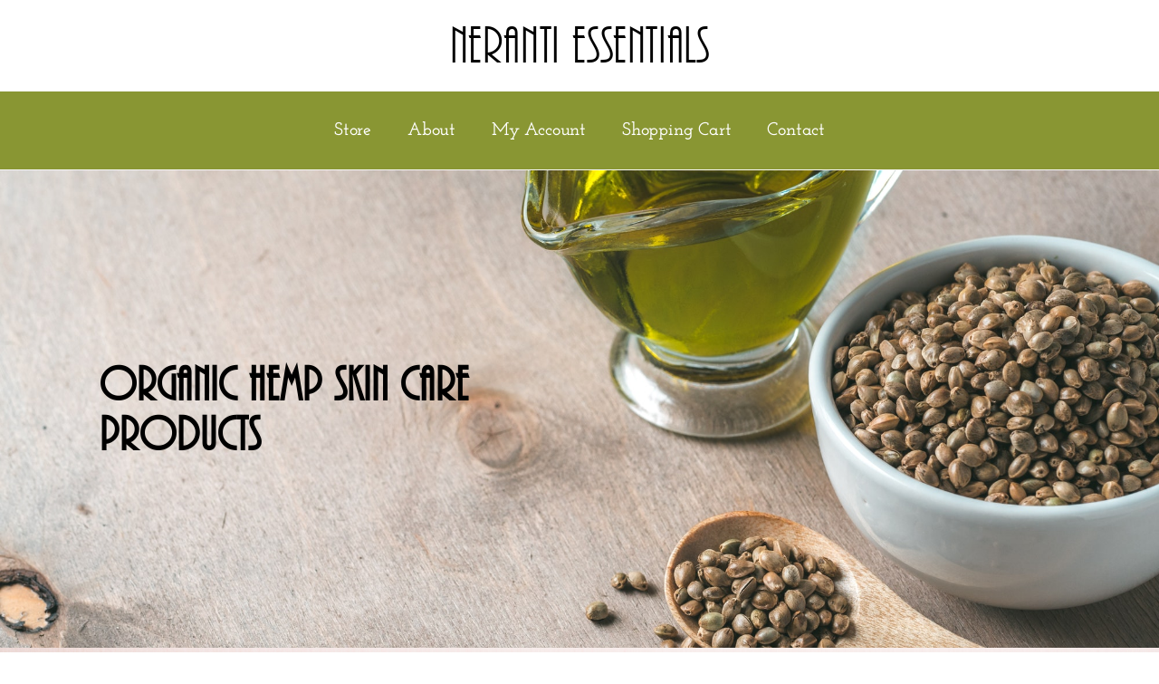

--- FILE ---
content_type: text/html; charset=UTF-8
request_url: https://neranti.net/Neranti-Skin-Balm-p388984762
body_size: 13338
content:
<!doctype html>
<html lang="en-US">
<head>
	<meta charset="UTF-8">
	<meta name="viewport" content="width=device-width, initial-scale=1">
	<link rel="profile" href="https://gmpg.org/xfn/11">
	<title>Neranti Essentials &#8211; Handmade Healing for All Skin Types</title>
<meta name='robots' content='max-image-preview:large' />
<meta http-equiv="x-dns-prefetch-control" content="on">
<link href="https://app.ecwid.com" rel="preconnect" crossorigin />
<link href="https://ecomm.events" rel="preconnect" crossorigin />
<link href="https://d1q3axnfhmyveb.cloudfront.net" rel="preconnect" crossorigin />
<link href="https://dqzrr9k4bjpzk.cloudfront.net" rel="preconnect" crossorigin />
<link href="https://d1oxsl77a1kjht.cloudfront.net" rel="preconnect" crossorigin>
<link rel="alternate" type="application/rss+xml" title="Neranti Essentials &raquo; Feed" href="https://neranti.net/feed/" />
<link rel="alternate" type="application/rss+xml" title="Neranti Essentials &raquo; Comments Feed" href="https://neranti.net/comments/feed/" />
<link rel="alternate" title="oEmbed (JSON)" type="application/json+oembed" href="https://neranti.net/wp-json/oembed/1.0/embed?url=https%3A%2F%2Fneranti.net%2FNeranti-Skin-Balm-p388984762" />
<link rel="alternate" title="oEmbed (XML)" type="text/xml+oembed" href="https://neranti.net/wp-json/oembed/1.0/embed?url=https%3A%2F%2Fneranti.net%2FNeranti-Skin-Balm-p388984762&#038;format=xml" />
<style id='wp-img-auto-sizes-contain-inline-css'>
img:is([sizes=auto i],[sizes^="auto," i]){contain-intrinsic-size:3000px 1500px}
/*# sourceURL=wp-img-auto-sizes-contain-inline-css */
</style>
<link rel='stylesheet' id='ecwid-css-css' href='https://neranti.net/wp-content/plugins/ecwid-shopping-cart/css/frontend.css?ver=7.0.4' media='all' />
<link rel='stylesheet' id='ec-elementor-css' href='https://neranti.net/wp-content/plugins/ecwid-shopping-cart/css/integrations/elementor.css?ver=7.0.4' media='all' />
<link rel='stylesheet' id='hello-elementor-theme-style-css' href='https://neranti.net/wp-content/themes/hello-elementor/assets/css/theme.css?ver=3.4.4' media='all' />
<link rel='stylesheet' id='child-style-css' href='https://neranti.net/wp-content/themes/hello-child/style.css?ver=1.0.0' media='all' />
<link rel='stylesheet' id='hello-elementor-css' href='https://neranti.net/wp-content/themes/hello-elementor/assets/css/reset.css?ver=3.4.4' media='all' />
<link rel='stylesheet' id='hello-elementor-header-footer-css' href='https://neranti.net/wp-content/themes/hello-elementor/assets/css/header-footer.css?ver=3.4.4' media='all' />
<link rel='stylesheet' id='elementor-frontend-css' href='https://neranti.net/wp-content/plugins/elementor/assets/css/frontend.min.css?ver=3.31.5' media='all' />
<link rel='stylesheet' id='widget-heading-css' href='https://neranti.net/wp-content/plugins/elementor/assets/css/widget-heading.min.css?ver=3.31.5' media='all' />
<link rel='stylesheet' id='widget-nav-menu-css' href='https://neranti.net/wp-content/plugins/elementor-pro/assets/css/widget-nav-menu.min.css?ver=3.31.3' media='all' />
<link rel='stylesheet' id='widget-image-css' href='https://neranti.net/wp-content/plugins/elementor/assets/css/widget-image.min.css?ver=3.31.5' media='all' />
<link rel='stylesheet' id='elementor-icons-css' href='https://neranti.net/wp-content/plugins/elementor/assets/lib/eicons/css/elementor-icons.min.css?ver=5.43.0' media='all' />
<link rel='stylesheet' id='elementor-post-11-css' href='https://neranti.net/wp-content/uploads/elementor/css/post-11.css?ver=1764783963' media='all' />
<link rel='stylesheet' id='widget-spacer-css' href='https://neranti.net/wp-content/plugins/elementor/assets/css/widget-spacer.min.css?ver=3.31.5' media='all' />
<link rel='stylesheet' id='widget-divider-css' href='https://neranti.net/wp-content/plugins/elementor/assets/css/widget-divider.min.css?ver=3.31.5' media='all' />
<link rel='stylesheet' id='swiper-css' href='https://neranti.net/wp-content/plugins/elementor/assets/lib/swiper/v8/css/swiper.min.css?ver=8.4.5' media='all' />
<link rel='stylesheet' id='e-swiper-css' href='https://neranti.net/wp-content/plugins/elementor/assets/css/conditionals/e-swiper.min.css?ver=3.31.5' media='all' />
<link rel='stylesheet' id='widget-testimonial-carousel-css' href='https://neranti.net/wp-content/plugins/elementor-pro/assets/css/widget-testimonial-carousel.min.css?ver=3.31.3' media='all' />
<link rel='stylesheet' id='widget-reviews-css' href='https://neranti.net/wp-content/plugins/elementor-pro/assets/css/widget-reviews.min.css?ver=3.31.3' media='all' />
<link rel='stylesheet' id='widget-star-rating-css' href='https://neranti.net/wp-content/plugins/elementor/assets/css/widget-star-rating.min.css?ver=3.31.5' media='all' />
<link rel='stylesheet' id='widget-carousel-module-base-css' href='https://neranti.net/wp-content/plugins/elementor-pro/assets/css/widget-carousel-module-base.min.css?ver=3.31.3' media='all' />
<link rel='stylesheet' id='elementor-post-5-css' href='https://neranti.net/wp-content/uploads/elementor/css/post-5.css?ver=1764784388' media='all' />
<link rel='stylesheet' id='elementor-post-10-css' href='https://neranti.net/wp-content/uploads/elementor/css/post-10.css?ver=1764783964' media='all' />
<link rel='stylesheet' id='elementor-post-43-css' href='https://neranti.net/wp-content/uploads/elementor/css/post-43.css?ver=1764783964' media='all' />
<link rel='stylesheet' id='elementor-gf-local-pacifico-css' href='https://neranti.net/wp-content/uploads/elementor/google-fonts/css/pacifico.css?ver=1757442000' media='all' />
<link rel='stylesheet' id='elementor-gf-local-josefinslab-css' href='https://neranti.net/wp-content/uploads/elementor/google-fonts/css/josefinslab.css?ver=1757442001' media='all' />
<link rel='stylesheet' id='elementor-icons-shared-0-css' href='https://neranti.net/wp-content/plugins/elementor/assets/lib/font-awesome/css/fontawesome.min.css?ver=5.15.3' media='all' />
<link rel='stylesheet' id='elementor-icons-fa-solid-css' href='https://neranti.net/wp-content/plugins/elementor/assets/lib/font-awesome/css/solid.min.css?ver=5.15.3' media='all' />
<link rel='stylesheet' id='elementor-icons-fa-brands-css' href='https://neranti.net/wp-content/plugins/elementor/assets/lib/font-awesome/css/brands.min.css?ver=5.15.3' media='all' />
<script src="https://neranti.net/wp-includes/js/jquery/jquery.min.js?ver=3.7.1" id="jquery-core-js"></script>
<script src="https://neranti.net/wp-includes/js/jquery/jquery-migrate.min.js?ver=3.4.1" id="jquery-migrate-js"></script>
<link rel="https://api.w.org/" href="https://neranti.net/wp-json/" /><link rel="alternate" title="JSON" type="application/json" href="https://neranti.net/wp-json/wp/v2/pages/5" /><link rel="EditURI" type="application/rsd+xml" title="RSD" href="https://neranti.net/xmlrpc.php?rsd" />
<meta name="generator" content="WordPress 6.9" />
<script data-cfasync="false" data-no-optimize="1" type="text/javascript">
window.ec = window.ec || Object()
window.ec.config = window.ec.config || Object();
window.ec.config.enable_canonical_urls = true;
window.ec.config.storefrontUrls = window.ec.config.storefrontUrls || {};
window.ec.config.storefrontUrls.cleanUrls = true;

            window.ec.config.canonical_base_url = 'https://neranti.net/';
            window.ec.config.baseUrl = '/';
            window.ec.storefront = window.ec.storefront || {};
            window.ec.storefront.sharing_button_link = 'DIRECT_PAGE_URL';
</script>
<meta name="generator" content="Elementor 3.31.5; features: additional_custom_breakpoints, e_element_cache; settings: css_print_method-external, google_font-enabled, font_display-auto">
			<style>
				.e-con.e-parent:nth-of-type(n+4):not(.e-lazyloaded):not(.e-no-lazyload),
				.e-con.e-parent:nth-of-type(n+4):not(.e-lazyloaded):not(.e-no-lazyload) * {
					background-image: none !important;
				}
				@media screen and (max-height: 1024px) {
					.e-con.e-parent:nth-of-type(n+3):not(.e-lazyloaded):not(.e-no-lazyload),
					.e-con.e-parent:nth-of-type(n+3):not(.e-lazyloaded):not(.e-no-lazyload) * {
						background-image: none !important;
					}
				}
				@media screen and (max-height: 640px) {
					.e-con.e-parent:nth-of-type(n+2):not(.e-lazyloaded):not(.e-no-lazyload),
					.e-con.e-parent:nth-of-type(n+2):not(.e-lazyloaded):not(.e-no-lazyload) * {
						background-image: none !important;
					}
				}
			</style>
			<link rel="icon" href="https://neranti.net/wp-content/uploads/2021/08/NERANTI-replacement-150x150.jpg" sizes="32x32" />
<link rel="icon" href="https://neranti.net/wp-content/uploads/2021/08/NERANTI-replacement.jpg" sizes="192x192" />
<link rel="apple-touch-icon" href="https://neranti.net/wp-content/uploads/2021/08/NERANTI-replacement.jpg" />
<meta name="msapplication-TileImage" content="https://neranti.net/wp-content/uploads/2021/08/NERANTI-replacement.jpg" />
		<style id="wp-custom-css">
			

html#ecwid_html body#ecwid_body .ec-size.ec-size--l .ec-store .details-product-purchase__qty, html#ecwid_html body#ecwid_body .ec-size.ec-size--s .ec-store .details-product-purchase__qty {
    margin-bottom: 25px !important;
}

/** front page button **/
html#ecwid_html body#ecwid_body .ec-size.ec-size--s .ec-store .form-control--small .form-control__button {
    min-height: 30px !important;
}

html#ecwid_html body#ecwid_body .ec-size .ec-store .form-control--small .form-control__button {
    font-size: 15px !important;
}

/** store background **/

html#ecwid_html body#ecwid_body div.ecwid-productBrowser {
	background-color: transparent !important;
}

		</style>
		</head>
<body class="home wp-singular page-template-default page page-id-5 wp-embed-responsive wp-theme-hello-elementor wp-child-theme-hello-child ecwid-shopping-cart hello-elementor-default elementor-default elementor-kit-11 elementor-page elementor-page-5">


<a class="skip-link screen-reader-text" href="#content">Skip to content</a>

		<header data-elementor-type="header" data-elementor-id="10" class="elementor elementor-10 elementor-location-header" data-elementor-post-type="elementor_library">
					<section class="elementor-section elementor-top-section elementor-element elementor-element-adb6896 elementor-section-boxed elementor-section-height-default elementor-section-height-default" data-id="adb6896" data-element_type="section">
						<div class="elementor-container elementor-column-gap-default">
					<div class="elementor-column elementor-col-33 elementor-top-column elementor-element elementor-element-6ec22ac" data-id="6ec22ac" data-element_type="column">
			<div class="elementor-widget-wrap">
							</div>
		</div>
				<div class="elementor-column elementor-col-33 elementor-top-column elementor-element elementor-element-e9c280d" data-id="e9c280d" data-element_type="column">
			<div class="elementor-widget-wrap elementor-element-populated">
						<div class="elementor-element elementor-element-8ba72c6 elementor-widget elementor-widget-theme-site-title elementor-widget-heading" data-id="8ba72c6" data-element_type="widget" data-widget_type="theme-site-title.default">
				<div class="elementor-widget-container">
					<h2 class="elementor-heading-title elementor-size-default"><a href="https://neranti.net">Neranti Essentials</a></h2>				</div>
				</div>
					</div>
		</div>
				<div class="elementor-column elementor-col-33 elementor-top-column elementor-element elementor-element-258d87c" data-id="258d87c" data-element_type="column">
			<div class="elementor-widget-wrap">
							</div>
		</div>
					</div>
		</section>
				<section class="elementor-section elementor-top-section elementor-element elementor-element-226e35d elementor-section-boxed elementor-section-height-default elementor-section-height-default" data-id="226e35d" data-element_type="section" data-settings="{&quot;background_background&quot;:&quot;classic&quot;}">
						<div class="elementor-container elementor-column-gap-default">
					<div class="elementor-column elementor-col-100 elementor-top-column elementor-element elementor-element-c7c1171" data-id="c7c1171" data-element_type="column">
			<div class="elementor-widget-wrap elementor-element-populated">
						<div class="elementor-element elementor-element-c883595 elementor-nav-menu__align-center elementor-nav-menu--dropdown-tablet elementor-nav-menu__text-align-aside elementor-nav-menu--toggle elementor-nav-menu--burger elementor-widget elementor-widget-nav-menu" data-id="c883595" data-element_type="widget" data-settings="{&quot;layout&quot;:&quot;horizontal&quot;,&quot;submenu_icon&quot;:{&quot;value&quot;:&quot;&lt;i class=\&quot;fas fa-caret-down\&quot;&gt;&lt;\/i&gt;&quot;,&quot;library&quot;:&quot;fa-solid&quot;},&quot;toggle&quot;:&quot;burger&quot;}" data-widget_type="nav-menu.default">
				<div class="elementor-widget-container">
								<nav aria-label="Menu" class="elementor-nav-menu--main elementor-nav-menu__container elementor-nav-menu--layout-horizontal e--pointer-underline e--animation-fade">
				<ul id="menu-1-c883595" class="elementor-nav-menu"><li class="menu-item menu-item-type-ecwid_menu_item menu-item-object-ecwid-store menu-item-21"><a href="https://neranti.net/" data-ecwid-page="/" class="elementor-item">Store</a></li>
<li class="menu-item menu-item-type-post_type menu-item-object-page menu-item-40"><a href="https://neranti.net/about/" class="elementor-item">About</a></li>
<li class="menu-item menu-item-type-ecwid_menu_item menu-item-object-ecwid-my-account menu-item-20"><a rel="nofollow" href="https://neranti.net/account/orders" data-ecwid-page="account/orders" class="elementor-item">My Account</a></li>
<li class="menu-item menu-item-type-ecwid_menu_item menu-item-object-ecwid-cart menu-item-18"><a rel="nofollow" href="https://neranti.net/cart" data-ecwid-page="cart" class="elementor-item">Shopping Cart</a></li>
<li class="menu-item menu-item-type-post_type menu-item-object-page menu-item-56"><a href="https://neranti.net/contact/" class="elementor-item">Contact</a></li>
</ul>			</nav>
					<div class="elementor-menu-toggle" role="button" tabindex="0" aria-label="Menu Toggle" aria-expanded="false">
			<i aria-hidden="true" role="presentation" class="elementor-menu-toggle__icon--open eicon-menu-bar"></i><i aria-hidden="true" role="presentation" class="elementor-menu-toggle__icon--close eicon-close"></i>		</div>
					<nav class="elementor-nav-menu--dropdown elementor-nav-menu__container" aria-hidden="true">
				<ul id="menu-2-c883595" class="elementor-nav-menu"><li class="menu-item menu-item-type-ecwid_menu_item menu-item-object-ecwid-store menu-item-21"><a href="https://neranti.net/" data-ecwid-page="/" class="elementor-item" tabindex="-1">Store</a></li>
<li class="menu-item menu-item-type-post_type menu-item-object-page menu-item-40"><a href="https://neranti.net/about/" class="elementor-item" tabindex="-1">About</a></li>
<li class="menu-item menu-item-type-ecwid_menu_item menu-item-object-ecwid-my-account menu-item-20"><a rel="nofollow" href="https://neranti.net/account/orders" data-ecwid-page="account/orders" class="elementor-item" tabindex="-1">My Account</a></li>
<li class="menu-item menu-item-type-ecwid_menu_item menu-item-object-ecwid-cart menu-item-18"><a rel="nofollow" href="https://neranti.net/cart" data-ecwid-page="cart" class="elementor-item" tabindex="-1">Shopping Cart</a></li>
<li class="menu-item menu-item-type-post_type menu-item-object-page menu-item-56"><a href="https://neranti.net/contact/" class="elementor-item" tabindex="-1">Contact</a></li>
</ul>			</nav>
						</div>
				</div>
					</div>
		</div>
					</div>
		</section>
				</header>
		
<main id="content" class="site-main post-5 page type-page status-publish hentry">

	
	<div class="page-content">
				<div data-elementor-type="wp-page" data-elementor-id="5" class="elementor elementor-5" data-elementor-post-type="page">
						<section class="elementor-section elementor-top-section elementor-element elementor-element-af70956 elementor-section-height-min-height elementor-section-boxed elementor-section-height-default elementor-section-items-middle" data-id="af70956" data-element_type="section" data-settings="{&quot;background_background&quot;:&quot;classic&quot;}">
						<div class="elementor-container elementor-column-gap-default">
					<div class="elementor-column elementor-col-100 elementor-top-column elementor-element elementor-element-6bef5fb" data-id="6bef5fb" data-element_type="column">
			<div class="elementor-widget-wrap elementor-element-populated">
						<section class="elementor-section elementor-inner-section elementor-element elementor-element-1929682 elementor-section-boxed elementor-section-height-default elementor-section-height-default" data-id="1929682" data-element_type="section">
						<div class="elementor-container elementor-column-gap-default">
					<div class="elementor-column elementor-col-50 elementor-inner-column elementor-element elementor-element-ff8e0d3" data-id="ff8e0d3" data-element_type="column">
			<div class="elementor-widget-wrap elementor-element-populated">
						<div class="elementor-element elementor-element-119346f elementor-widget elementor-widget-heading" data-id="119346f" data-element_type="widget" data-widget_type="heading.default">
				<div class="elementor-widget-container">
					<h2 class="elementor-heading-title elementor-size-default">organic hemp skin care products</h2>				</div>
				</div>
					</div>
		</div>
				<div class="elementor-column elementor-col-50 elementor-inner-column elementor-element elementor-element-d1cb2a0" data-id="d1cb2a0" data-element_type="column">
			<div class="elementor-widget-wrap">
							</div>
		</div>
					</div>
		</section>
					</div>
		</div>
					</div>
		</section>
				<section class="elementor-section elementor-top-section elementor-element elementor-element-327b7d83 elementor-section-boxed elementor-section-height-default elementor-section-height-default" data-id="327b7d83" data-element_type="section" data-settings="{&quot;background_background&quot;:&quot;classic&quot;}">
							<div class="elementor-background-overlay"></div>
							<div class="elementor-container elementor-column-gap-default">
					<div class="elementor-column elementor-col-100 elementor-top-column elementor-element elementor-element-e85b856" data-id="e85b856" data-element_type="column">
			<div class="elementor-widget-wrap elementor-element-populated">
						<div class="elementor-element elementor-element-56bd8e9 elementor-widget elementor-widget-spacer" data-id="56bd8e9" data-element_type="widget" data-widget_type="spacer.default">
				<div class="elementor-widget-container">
							<div class="elementor-spacer">
			<div class="elementor-spacer-inner"></div>
		</div>
						</div>
				</div>
				<div class="elementor-element elementor-element-d667c6f elementor-widget elementor-widget-heading" data-id="d667c6f" data-element_type="widget" data-widget_type="heading.default">
				<div class="elementor-widget-container">
					<h2 class="elementor-heading-title elementor-size-default">Welcome to Neranti!</h2>				</div>
				</div>
				<section class="elementor-section elementor-inner-section elementor-element elementor-element-c5af297 elementor-section-boxed elementor-section-height-default elementor-section-height-default" data-id="c5af297" data-element_type="section">
						<div class="elementor-container elementor-column-gap-default">
					<div class="elementor-column elementor-col-33 elementor-inner-column elementor-element elementor-element-edfbe67" data-id="edfbe67" data-element_type="column">
			<div class="elementor-widget-wrap">
							</div>
		</div>
				<div class="elementor-column elementor-col-33 elementor-inner-column elementor-element elementor-element-b293f4e" data-id="b293f4e" data-element_type="column">
			<div class="elementor-widget-wrap elementor-element-populated">
						<div class="elementor-element elementor-element-4efadf5 elementor-widget elementor-widget-text-editor" data-id="4efadf5" data-element_type="widget" data-widget_type="text-editor.default">
				<div class="elementor-widget-container">
									<p><span>The Neranti product line was created to give our customers the unique benefits of CBD through the finest organic materials on the market. We </span><span>guarantee</span><span> that our products use 100% pure CBD isolate along with organic hemp butter and oil products.</span></p>								</div>
				</div>
					</div>
		</div>
				<div class="elementor-column elementor-col-33 elementor-inner-column elementor-element elementor-element-6a4c63b" data-id="6a4c63b" data-element_type="column">
			<div class="elementor-widget-wrap">
							</div>
		</div>
					</div>
		</section>
				<div class="elementor-element elementor-element-fa9579d elementor-widget-divider--view-line elementor-widget elementor-widget-divider" data-id="fa9579d" data-element_type="widget" data-widget_type="divider.default">
				<div class="elementor-widget-container">
							<div class="elementor-divider">
			<span class="elementor-divider-separator">
						</span>
		</div>
						</div>
				</div>
				<div class="elementor-element elementor-element-fb91785 elementor-widget elementor-widget-heading" data-id="fb91785" data-element_type="widget" data-widget_type="heading.default">
				<div class="elementor-widget-container">
					<h2 class="elementor-heading-title elementor-size-default">featured products</h2>				</div>
				</div>
				<div class="elementor-element elementor-element-3c760c78 elementor-widget elementor-widget-text-editor" data-id="3c760c78" data-element_type="widget" data-widget_type="text-editor.default">
				<div class="elementor-widget-container">
											<!--noptimize-->
		<script data-cfasync="false" data-no-optimize="1">
			if( typeof document.documentElement.id == 'undefined' || document.documentElement.id === '' ) {
				document.documentElement.id = 'ecwid_html';
			}

			if( typeof document.body.id == 'undefined' || document.body.id === '' ) {
				document.body.id = 'ecwid_body';
			}
		</script>
		<!--/noptimize-->
				<!--noptimize-->
		<script data-cfasync="false" data-no-optimize="1" type="text/javascript">
			function createClass(name,rules){
				var style = document.createElement('style');
				style.type = 'text/css';
				document.getElementsByTagName('head')[0].appendChild(style);
				if(!(style.sheet||{}).insertRule) 
					(style.styleSheet || style.sheet).addRule(name, rules);
				else
					style.sheet.insertRule(name+'{'+rules+'}',0);

				document.addEventListener("DOMContentLoaded", function() {
					var static = document.getElementById('static-ec-store-container');
					static.parentNode.removeChild(static);
				});
			}
			createClass('#static-ec-store-container','display:none;');
		</script>
		<!--/noptimize-->
		<div id="dynamic-ec-store-container" class=""><!-- Ecwid shopping cart plugin v 7.0.4 --><!--noptimize--><script data-cfasync="false" data-no-optimize="1" src="https://app.ecwid.com/script.js?55434076&data_platform=wporg&lang=en"></script><script data-cfasync="false" data-no-optimize="1">if (typeof jQuery !== undefined && jQuery.mobile) { jQuery.mobile.hashListeningEnabled = false; jQuery.mobile.pushStateEnabled=false; }</script><!--/noptimize--><div id="ecwid-store-55434076" class="ecwid-shopping-cart-product-browser" data-ecwid-default-category-id="0"></div><script data-cfasync="false" data-no-optimize="1" type="text/javascript">xProductBrowser("id=ecwid-store-55434076","views=grid(20,3) list(60) table(60)","default_page=");</script><!-- END Ecwid Shopping Cart v 7.0.4 --></div>
<div id="static-ec-store-container"><div class="static-content"><div lang="en" class="ec-storefront-v3-ssr ecwid-no-touch ecwid-supports-cssanimations ec-size ec-size--xxs ec-size--xs ec-size--s ec-size--m ec-size--l ec-size--xl ecwid-responsive ecwid-no-dragndrop" style="opacity:0;"><a id="ec-storefront-v3-top-scroller" style="width:0;height:0;position:absolute;display:block;"></a><!--[--><div><!----><div><div><div class="ecwid-maintenance-wrapper"></div><div class="td"><span class="ecwid-categories-category ecwid-maintenance-popup"><span class="ecwid-maintenance-message"><span class="gwt-InlineHTML">The store is closed for maintenance</span></span></span></div></div></div><!----></div><!--]--><style> .ec-store * {
      transition: none !important;
    }</style></div></div></div>								</div>
				</div>
				<div class="elementor-element elementor-element-505ec58 elementor-widget elementor-widget-spacer" data-id="505ec58" data-element_type="widget" data-widget_type="spacer.default">
				<div class="elementor-widget-container">
							<div class="elementor-spacer">
			<div class="elementor-spacer-inner"></div>
		</div>
						</div>
				</div>
					</div>
		</div>
					</div>
		</section>
				<section class="elementor-section elementor-top-section elementor-element elementor-element-65ffe5c elementor-section-boxed elementor-section-height-default elementor-section-height-default" data-id="65ffe5c" data-element_type="section" data-settings="{&quot;background_background&quot;:&quot;classic&quot;}">
							<div class="elementor-background-overlay"></div>
							<div class="elementor-container elementor-column-gap-default">
					<div class="elementor-column elementor-col-100 elementor-top-column elementor-element elementor-element-8ac2003" data-id="8ac2003" data-element_type="column">
			<div class="elementor-widget-wrap elementor-element-populated">
						<div class="elementor-element elementor-element-02c2d60 elementor-widget elementor-widget-heading" data-id="02c2d60" data-element_type="widget" data-widget_type="heading.default">
				<div class="elementor-widget-container">
					<h2 class="elementor-heading-title elementor-size-default">Reviews</h2>				</div>
				</div>
				<div class="elementor-element elementor-element-504c575 elementor-widget-divider--view-line elementor-widget elementor-widget-divider" data-id="504c575" data-element_type="widget" data-widget_type="divider.default">
				<div class="elementor-widget-container">
							<div class="elementor-divider">
			<span class="elementor-divider-separator">
						</span>
		</div>
						</div>
				</div>
				<div class="elementor-element elementor-element-4e0ae08 elementor-arrows-yes elementor-pagination-type-bullets elementor-review--has-separator elementor--star-style-star_fontawesome elementor-widget elementor-widget-reviews" data-id="4e0ae08" data-element_type="widget" data-settings="{&quot;slides_per_view&quot;:&quot;3&quot;,&quot;space_between&quot;:{&quot;unit&quot;:&quot;px&quot;,&quot;size&quot;:30,&quot;sizes&quot;:[]},&quot;show_arrows&quot;:&quot;yes&quot;,&quot;pagination&quot;:&quot;bullets&quot;,&quot;speed&quot;:500,&quot;autoplay&quot;:&quot;yes&quot;,&quot;autoplay_speed&quot;:5000,&quot;loop&quot;:&quot;yes&quot;,&quot;pause_on_hover&quot;:&quot;yes&quot;,&quot;pause_on_interaction&quot;:&quot;yes&quot;,&quot;space_between_tablet&quot;:{&quot;unit&quot;:&quot;px&quot;,&quot;size&quot;:10,&quot;sizes&quot;:[]},&quot;space_between_mobile&quot;:{&quot;unit&quot;:&quot;px&quot;,&quot;size&quot;:10,&quot;sizes&quot;:[]}}" data-widget_type="reviews.default">
				<div class="elementor-widget-container">
									<div class="elementor-swiper">
					<div class="elementor-main-swiper swiper" role="region" aria-roledescription="carousel" aria-label="Slides">
				<div class="swiper-wrapper">
											<div class="swiper-slide" role="group" aria-roledescription="slide">
									<div class="elementor-testimonial elementor-repeater-item-9911118">
							<div class="elementor-testimonial__header">
											<div class="elementor-testimonial__image">
							<img decoding="async" src="https://neranti.net/wp-content/uploads/2021/08/placeholder.png" alt="Jessica S.">
													</div>
										<cite class="elementor-testimonial__cite"><span class="elementor-testimonial__name">Jessica S.</span><span class="elementor-testimonial__title">Essential Bug Spray</span></cite>					<div class="elementor-testimonial__icon elementor-icon elementor-icon-cannabis" aria-label="Read More"><i aria-hidden="true" class="fas fa-cannabis"></i></div>				</div>
										<div class="elementor-testimonial__content">
					<div class="elementor-testimonial__text">
						So I have very tasty blood apparently. I’ve tried many brands to avoid being eaten alive. They never work enough or long enough. I’ve missed out on fishing and bonfires and just being outside after the sun starts to set during the best summer days because the bites are overwhelming. I tried out the Essential Bug spray and it actually worked. 😃. It’s smells pleasant as well.					</div>
				</div>
					</div>
								</div>
											<div class="swiper-slide" role="group" aria-roledescription="slide">
									<div class="elementor-testimonial elementor-repeater-item-b148aea">
							<div class="elementor-testimonial__header">
											<div class="elementor-testimonial__image">
							<img decoding="async" src="https://neranti.net/wp-content/uploads/2021/08/placeholder-1.png" alt="Bob B.">
													</div>
										<cite class="elementor-testimonial__cite"><span class="elementor-testimonial__name">Bob B.</span><span class="elementor-testimonial__title">Essential Pain Relief</span></cite>					<div class="elementor-testimonial__icon elementor-icon elementor-icon-cannabis" aria-label="Read More"><i aria-hidden="true" class="fas fa-cannabis"></i></div>				</div>
										<div class="elementor-testimonial__content">
					<div class="elementor-testimonial__text">
						Essential Pain Relief used topically relieved pain better than any other nonprescription meds. It substantially reduced or occasionally eliminated the pain for several hours. Chronic pain?
Try this.					</div>
				</div>
					</div>
								</div>
											<div class="swiper-slide" role="group" aria-roledescription="slide">
									<div class="elementor-testimonial elementor-repeater-item-3a81fa2">
							<a class="elementor-testimonial__header" href="https://www.facebook.com/chadwick.walton?__cft__%5B0%5D=AZXIUKBWY4GOyUWuNpbZic_9UPtLkRKy8QsMKZowSTU4oi7rUBG-YnF0jJFqzd0v88Bd1A9lvYV8Nl7L_nSPhOUABYODVLjy-W8U2tGYnsKoxQ&#038;__tn__=-%5DC%2CP-R">
											<div class="elementor-testimonial__image">
							<img decoding="async" src="https://neranti.net/wp-content/uploads/2021/08/placeholder-2.png" alt="Chadwick W">
													</div>
										<cite class="elementor-testimonial__cite"><span class="elementor-testimonial__name">Chadwick W</span></cite>					<div class="elementor-testimonial__icon elementor-icon elementor-icon-facebook" aria-label="Read More"><i aria-hidden="true" class="fab fa-facebook"></i></div>				</a>
										<div class="elementor-testimonial__content">
					<div class="elementor-testimonial__text">
						Five stars! Check out Neranti. Tell me Cuzzo sent ya!!!					</div>
				</div>
					</div>
								</div>
											<div class="swiper-slide" role="group" aria-roledescription="slide">
									<div class="elementor-testimonial elementor-repeater-item-7e87df5">
							<div class="elementor-testimonial__header">
											<div class="elementor-testimonial__image">
							<img decoding="async" src="https://neranti.net/wp-content/uploads/2021/08/placeholder-2.png" alt="Shelly M">
													</div>
										<cite class="elementor-testimonial__cite"><span class="elementor-testimonial__name">Shelly M</span><span class="elementor-testimonial__title">Four Faces</span></cite>					<div class="elementor-testimonial__icon elementor-icon elementor-icon-cannabis" aria-label="Read More"><i aria-hidden="true" class="fas fa-cannabis"></i></div>				</div>
										<div class="elementor-testimonial__content">
					<div class="elementor-testimonial__text">
						This product has lessened my deep lines and wrinkles making me look much younger. Not greasy, doesn’t clog pores, leaves skin tight but soft! Works on my Turkey Neck too! Lol					</div>
				</div>
					</div>
								</div>
											<div class="swiper-slide" role="group" aria-roledescription="slide">
									<div class="elementor-testimonial elementor-repeater-item-0a29c46">
							<div class="elementor-testimonial__header">
											<div class="elementor-testimonial__image">
							<img decoding="async" src="https://neranti.net/wp-content/uploads/2021/08/placeholder-2.png" alt="Shelly M">
													</div>
										<cite class="elementor-testimonial__cite"><span class="elementor-testimonial__name">Shelly M</span><span class="elementor-testimonial__title">CBD Pain Relief</span></cite>					<div class="elementor-testimonial__icon elementor-icon elementor-icon-cannabis" aria-label="Read More"><i aria-hidden="true" class="fas fa-cannabis"></i></div>				</div>
										<div class="elementor-testimonial__content">
					<div class="elementor-testimonial__text">
						Best pain relief I’ve tried! I bought a bottle that cost $60 and did nothing! This helped tremendously for the muscle pain I have on my side and shoulder.					</div>
				</div>
					</div>
								</div>
											<div class="swiper-slide" role="group" aria-roledescription="slide">
									<div class="elementor-testimonial elementor-repeater-item-e607c26">
							<div class="elementor-testimonial__header">
											<div class="elementor-testimonial__image">
							<img decoding="async" src="https://neranti.net/wp-content/uploads/2021/08/placeholder-2.png" alt="Shelly M">
													</div>
										<cite class="elementor-testimonial__cite"><span class="elementor-testimonial__name">Shelly M</span><span class="elementor-testimonial__title">Nooks and Crannies</span></cite>					<div class="elementor-testimonial__icon elementor-icon elementor-icon-cannabis" aria-label="Read More"><i aria-hidden="true" class="fas fa-cannabis"></i></div>				</div>
										<div class="elementor-testimonial__content">
					<div class="elementor-testimonial__text">
						These are awesome! Great for fat folds that get stinky!!					</div>
				</div>
					</div>
								</div>
									</div>
															<div class="elementor-swiper-button elementor-swiper-button-prev" role="button" tabindex="0" aria-label="Previous">
							<i aria-hidden="true" class="eicon-chevron-left"></i>						</div>
						<div class="elementor-swiper-button elementor-swiper-button-next" role="button" tabindex="0" aria-label="Next">
							<i aria-hidden="true" class="eicon-chevron-right"></i>						</div>
																<div class="swiper-pagination"></div>
												</div>
				</div>
								</div>
				</div>
					</div>
		</div>
					</div>
		</section>
				<section class="elementor-section elementor-top-section elementor-element elementor-element-f88a028 elementor-section-full_width elementor-section-stretched elementor-section-height-default elementor-section-height-default" data-id="f88a028" data-element_type="section" data-settings="{&quot;stretch_section&quot;:&quot;section-stretched&quot;}">
						<div class="elementor-container elementor-column-gap-default">
					<div class="elementor-column elementor-col-33 elementor-top-column elementor-element elementor-element-14c3fd2" data-id="14c3fd2" data-element_type="column" data-settings="{&quot;background_background&quot;:&quot;classic&quot;}">
			<div class="elementor-widget-wrap elementor-element-populated">
						<div class="elementor-element elementor-element-c82cfa4 elementor-widget elementor-widget-heading" data-id="c82cfa4" data-element_type="widget" data-widget_type="heading.default">
				<div class="elementor-widget-container">
					<h2 class="elementor-heading-title elementor-size-default">100% organic</h2>				</div>
				</div>
					</div>
		</div>
				<div class="elementor-column elementor-col-33 elementor-top-column elementor-element elementor-element-725d69c" data-id="725d69c" data-element_type="column" data-settings="{&quot;background_background&quot;:&quot;classic&quot;}">
			<div class="elementor-widget-wrap elementor-element-populated">
						<div class="elementor-element elementor-element-5878041 elementor-widget elementor-widget-heading" data-id="5878041" data-element_type="widget" data-widget_type="heading.default">
				<div class="elementor-widget-container">
					<h2 class="elementor-heading-title elementor-size-default">pure hemp seed oil</h2>				</div>
				</div>
					</div>
		</div>
				<div class="elementor-column elementor-col-33 elementor-top-column elementor-element elementor-element-c7e96e1" data-id="c7e96e1" data-element_type="column">
			<div class="elementor-widget-wrap elementor-element-populated">
						<div class="elementor-element elementor-element-cfc7fb1 elementor-widget elementor-widget-heading" data-id="cfc7fb1" data-element_type="widget" data-widget_type="heading.default">
				<div class="elementor-widget-container">
					<h2 class="elementor-heading-title elementor-size-default">CBD Isolates</h2>				</div>
				</div>
					</div>
		</div>
					</div>
		</section>
				</div>
		
		
			</div>

	
</main>

			<footer data-elementor-type="footer" data-elementor-id="43" class="elementor elementor-43 elementor-location-footer" data-elementor-post-type="elementor_library">
					<section class="elementor-section elementor-top-section elementor-element elementor-element-c0770af elementor-section-boxed elementor-section-height-default elementor-section-height-default" data-id="c0770af" data-element_type="section" data-settings="{&quot;background_background&quot;:&quot;classic&quot;}">
						<div class="elementor-container elementor-column-gap-default">
					<div class="elementor-column elementor-col-100 elementor-top-column elementor-element elementor-element-e267aa1" data-id="e267aa1" data-element_type="column">
			<div class="elementor-widget-wrap elementor-element-populated">
						<div class="elementor-element elementor-element-ea447bc elementor-widget elementor-widget-image" data-id="ea447bc" data-element_type="widget" data-widget_type="image.default">
				<div class="elementor-widget-container">
															<img width="503" height="192" src="https://neranti.net/wp-content/uploads/2021/08/Logo_edited.png" class="attachment-large size-large wp-image-116" alt="" srcset="https://neranti.net/wp-content/uploads/2021/08/Logo_edited.png 503w, https://neranti.net/wp-content/uploads/2021/08/Logo_edited-300x115.png 300w" sizes="(max-width: 503px) 100vw, 503px" />															</div>
				</div>
					</div>
		</div>
					</div>
		</section>
				<section class="elementor-section elementor-top-section elementor-element elementor-element-68ebbe3 elementor-section-boxed elementor-section-height-default elementor-section-height-default" data-id="68ebbe3" data-element_type="section">
						<div class="elementor-container elementor-column-gap-default">
					<div class="elementor-column elementor-col-33 elementor-top-column elementor-element elementor-element-4f83e39" data-id="4f83e39" data-element_type="column">
			<div class="elementor-widget-wrap elementor-element-populated">
						<div class="elementor-element elementor-element-3a555c2 elementor-widget elementor-widget-text-editor" data-id="3a555c2" data-element_type="widget" data-widget_type="text-editor.default">
				<div class="elementor-widget-container">
									©2019-26 Copyright &#8211; Neranti, LLC. All rights reserved. | Site by <a href="https://skompini.com">Skompini, LLC</a>								</div>
				</div>
					</div>
		</div>
				<div class="elementor-column elementor-col-33 elementor-top-column elementor-element elementor-element-fcb9649" data-id="fcb9649" data-element_type="column">
			<div class="elementor-widget-wrap">
							</div>
		</div>
				<div class="elementor-column elementor-col-33 elementor-top-column elementor-element elementor-element-08a8845" data-id="08a8845" data-element_type="column">
			<div class="elementor-widget-wrap elementor-element-populated">
						<div class="elementor-element elementor-element-86f2674 elementor-align-right elementor-widget elementor-widget-button" data-id="86f2674" data-element_type="widget" data-widget_type="button.default">
				<div class="elementor-widget-container">
									<div class="elementor-button-wrapper">
					<a class="elementor-button elementor-button-link elementor-size-sm" href="/contact">
						<span class="elementor-button-content-wrapper">
									<span class="elementor-button-text">Contact Us</span>
					</span>
					</a>
				</div>
								</div>
				</div>
					</div>
		</div>
					</div>
		</section>
				</footer>
		
<script type="speculationrules">
{"prefetch":[{"source":"document","where":{"and":[{"href_matches":"/*"},{"not":{"href_matches":["/wp-*.php","/wp-admin/*","/wp-content/uploads/*","/wp-content/*","/wp-content/plugins/*","/wp-content/themes/hello-child/*","/wp-content/themes/hello-elementor/*","/*\\?(.+)"]}},{"not":{"selector_matches":"a[rel~=\"nofollow\"]"}},{"not":{"selector_matches":".no-prefetch, .no-prefetch a"}}]},"eagerness":"conservative"}]}
</script>
			<script>
				const lazyloadRunObserver = () => {
					const lazyloadBackgrounds = document.querySelectorAll( `.e-con.e-parent:not(.e-lazyloaded)` );
					const lazyloadBackgroundObserver = new IntersectionObserver( ( entries ) => {
						entries.forEach( ( entry ) => {
							if ( entry.isIntersecting ) {
								let lazyloadBackground = entry.target;
								if( lazyloadBackground ) {
									lazyloadBackground.classList.add( 'e-lazyloaded' );
								}
								lazyloadBackgroundObserver.unobserve( entry.target );
							}
						});
					}, { rootMargin: '200px 0px 200px 0px' } );
					lazyloadBackgrounds.forEach( ( lazyloadBackground ) => {
						lazyloadBackgroundObserver.observe( lazyloadBackground );
					} );
				};
				const events = [
					'DOMContentLoaded',
					'elementor/lazyload/observe',
				];
				events.forEach( ( event ) => {
					document.addEventListener( event, lazyloadRunObserver );
				} );
			</script>
			<!--noptimize--><script data-cfasync="false" data-no-optimize="1" src="https://app.ecwid.com/script.js?55434076&data_platform=wporg&lang=en"></script><script data-cfasync="false" data-no-optimize="1">if (typeof jQuery !== undefined && jQuery.mobile) { jQuery.mobile.hashListeningEnabled = false; jQuery.mobile.pushStateEnabled=false; }</script><!--/noptimize-->			<div   class='ec-cart-widget' 
				data-fixed='true' 
				data-fixed-position='BOTTOM_RIGHT' 
				data-fixed-shape='PILL'
				data-horizontal-indent="30" 
				data-vertical-indent="30" 
				data-layout='MEDIUM_ICON_COUNTER' 
				data-show-empty-cart='TRUE'
				data-show-buy-animation='true'
				data-icon='BAG'
			></div>

			<script data-cfasync="false" data-no-optimize="1">
			if (typeof Ecwid != 'undefined'){
				Ecwid.init();
			}
			</script>
			<script id="ecwid-frontend-js-js-extra">
var ecwidParams = {"useJsApiToOpenStoreCategoriesPages":"","storeId":"55434076"};
//# sourceURL=ecwid-frontend-js-js-extra
</script>
<script src="https://neranti.net/wp-content/plugins/ecwid-shopping-cart/js/frontend.js?ver=7.0.4" id="ecwid-frontend-js-js"></script>
<script id="ecwid-menu-js-extra">
var ecwid_menu_data = {"items":{"ecwid-cart":{"list-name":"Cart","classes":"ecwid-cart","url":"cart","label":"Shopping Cart","name":"cart","ecwid-page":"cart","nofollow":true},"ecwid-product-search":{"list-name":"Product Search","classes":"ecwid-product-search","url":"search","label":"Product Search","name":"search","ecwid-page":"search"},"ecwid-my-account":{"list-name":"My Account","classes":"ecwid-my-account","url":"accountSettings","label":"My Account","name":"account","ecwid-page":"account/orders","nofollow":true},"ecwid-store":{"list-name":"Store","classes":"ecwid-store","url":"","label":"Store","name":"store","ecwid-page":"/"},"ecwid-store-with-categories":{"list-name":"Store with Categories Menu","classes":"ecwid-store-with-categories","url":"","label":"Store","name":"store-with-categories","ecwid-page":"/"}}};
//# sourceURL=ecwid-menu-js-extra
</script>
<script src="https://neranti.net/wp-content/plugins/ecwid-shopping-cart/js/nav-menu-frontend.js?ver=7.0.4" id="ecwid-menu-js"></script>
<script id="ecwid-dynamic-title-js-extra">
var ecwidOriginalTitle = {"initialTitle":"Store","mainPageTitle":"Store"};
//# sourceURL=ecwid-dynamic-title-js-extra
</script>
<script src="https://neranti.net/wp-content/plugins/ecwid-shopping-cart/js/dynamic-title.js?ver=1757441969" id="ecwid-dynamic-title-js"></script>
<script src="https://neranti.net/wp-content/plugins/elementor/assets/js/webpack.runtime.min.js?ver=3.31.5" id="elementor-webpack-runtime-js"></script>
<script src="https://neranti.net/wp-content/plugins/elementor/assets/js/frontend-modules.min.js?ver=3.31.5" id="elementor-frontend-modules-js"></script>
<script src="https://neranti.net/wp-includes/js/jquery/ui/core.min.js?ver=1.13.3" id="jquery-ui-core-js"></script>
<script id="elementor-frontend-js-before">
var elementorFrontendConfig = {"environmentMode":{"edit":false,"wpPreview":false,"isScriptDebug":false},"i18n":{"shareOnFacebook":"Share on Facebook","shareOnTwitter":"Share on Twitter","pinIt":"Pin it","download":"Download","downloadImage":"Download image","fullscreen":"Fullscreen","zoom":"Zoom","share":"Share","playVideo":"Play Video","previous":"Previous","next":"Next","close":"Close","a11yCarouselPrevSlideMessage":"Previous slide","a11yCarouselNextSlideMessage":"Next slide","a11yCarouselFirstSlideMessage":"This is the first slide","a11yCarouselLastSlideMessage":"This is the last slide","a11yCarouselPaginationBulletMessage":"Go to slide"},"is_rtl":false,"breakpoints":{"xs":0,"sm":480,"md":768,"lg":1025,"xl":1440,"xxl":1600},"responsive":{"breakpoints":{"mobile":{"label":"Mobile Portrait","value":767,"default_value":767,"direction":"max","is_enabled":true},"mobile_extra":{"label":"Mobile Landscape","value":880,"default_value":880,"direction":"max","is_enabled":false},"tablet":{"label":"Tablet Portrait","value":1024,"default_value":1024,"direction":"max","is_enabled":true},"tablet_extra":{"label":"Tablet Landscape","value":1200,"default_value":1200,"direction":"max","is_enabled":false},"laptop":{"label":"Laptop","value":1366,"default_value":1366,"direction":"max","is_enabled":false},"widescreen":{"label":"Widescreen","value":2400,"default_value":2400,"direction":"min","is_enabled":false}},"hasCustomBreakpoints":false},"version":"3.31.5","is_static":false,"experimentalFeatures":{"additional_custom_breakpoints":true,"theme_builder_v2":true,"e_element_cache":true,"home_screen":true,"global_classes_should_enforce_capabilities":true,"e_variables":true,"cloud-library":true,"e_opt_in_v4_page":true},"urls":{"assets":"https:\/\/neranti.net\/wp-content\/plugins\/elementor\/assets\/","ajaxurl":"https:\/\/neranti.net\/wp-admin\/admin-ajax.php","uploadUrl":"https:\/\/neranti.net\/wp-content\/uploads"},"nonces":{"floatingButtonsClickTracking":"ef5d57c420"},"swiperClass":"swiper","settings":{"page":[],"editorPreferences":[]},"kit":{"active_breakpoints":["viewport_mobile","viewport_tablet"],"global_image_lightbox":"yes","lightbox_enable_counter":"yes","lightbox_enable_fullscreen":"yes","lightbox_enable_zoom":"yes","lightbox_enable_share":"yes","lightbox_title_src":"title","lightbox_description_src":"description"},"post":{"id":5,"title":"Neranti%20Essentials%20%E2%80%93%20Handmade%20Healing%20for%20All%20Skin%20Types","excerpt":"","featuredImage":false}};
//# sourceURL=elementor-frontend-js-before
</script>
<script src="https://neranti.net/wp-content/plugins/elementor/assets/js/frontend.min.js?ver=3.31.5" id="elementor-frontend-js"></script>
<script src="https://neranti.net/wp-content/plugins/elementor-pro/assets/lib/smartmenus/jquery.smartmenus.min.js?ver=1.2.1" id="smartmenus-js"></script>
<script src="https://neranti.net/wp-content/plugins/elementor/assets/lib/swiper/v8/swiper.min.js?ver=8.4.5" id="swiper-js"></script>
<script src="https://neranti.net/wp-content/plugins/elementor-pro/assets/js/webpack-pro.runtime.min.js?ver=3.31.3" id="elementor-pro-webpack-runtime-js"></script>
<script src="https://neranti.net/wp-includes/js/dist/hooks.min.js?ver=dd5603f07f9220ed27f1" id="wp-hooks-js"></script>
<script src="https://neranti.net/wp-includes/js/dist/i18n.min.js?ver=c26c3dc7bed366793375" id="wp-i18n-js"></script>
<script id="wp-i18n-js-after">
wp.i18n.setLocaleData( { 'text direction\u0004ltr': [ 'ltr' ] } );
//# sourceURL=wp-i18n-js-after
</script>
<script id="elementor-pro-frontend-js-before">
var ElementorProFrontendConfig = {"ajaxurl":"https:\/\/neranti.net\/wp-admin\/admin-ajax.php","nonce":"3489d9173f","urls":{"assets":"https:\/\/neranti.net\/wp-content\/plugins\/elementor-pro\/assets\/","rest":"https:\/\/neranti.net\/wp-json\/"},"settings":{"lazy_load_background_images":true},"popup":{"hasPopUps":false},"shareButtonsNetworks":{"facebook":{"title":"Facebook","has_counter":true},"twitter":{"title":"Twitter"},"linkedin":{"title":"LinkedIn","has_counter":true},"pinterest":{"title":"Pinterest","has_counter":true},"reddit":{"title":"Reddit","has_counter":true},"vk":{"title":"VK","has_counter":true},"odnoklassniki":{"title":"OK","has_counter":true},"tumblr":{"title":"Tumblr"},"digg":{"title":"Digg"},"skype":{"title":"Skype"},"stumbleupon":{"title":"StumbleUpon","has_counter":true},"mix":{"title":"Mix"},"telegram":{"title":"Telegram"},"pocket":{"title":"Pocket","has_counter":true},"xing":{"title":"XING","has_counter":true},"whatsapp":{"title":"WhatsApp"},"email":{"title":"Email"},"print":{"title":"Print"},"x-twitter":{"title":"X"},"threads":{"title":"Threads"}},"facebook_sdk":{"lang":"en_US","app_id":""},"lottie":{"defaultAnimationUrl":"https:\/\/neranti.net\/wp-content\/plugins\/elementor-pro\/modules\/lottie\/assets\/animations\/default.json"}};
//# sourceURL=elementor-pro-frontend-js-before
</script>
<script src="https://neranti.net/wp-content/plugins/elementor-pro/assets/js/frontend.min.js?ver=3.31.3" id="elementor-pro-frontend-js"></script>
<script src="https://neranti.net/wp-content/plugins/elementor-pro/assets/js/elements-handlers.min.js?ver=3.31.3" id="pro-elements-handlers-js"></script>

</body>
</html>


--- FILE ---
content_type: text/css
request_url: https://neranti.net/wp-content/themes/hello-child/style.css?ver=1.0.0
body_size: 50
content:
/*
Theme Name: Hello-child
Template: hello-elementor
Version: 1.0.0
*/



/*Add your own styles here:*/




/**responsive styles **/

@media only screen and (max-width: 1025px) {

.elementor-posts .elementor-post {
    display: block !important;
}
	


.elementor-location-footer .elementor-grid-tablet-2 .elementor-grid, .elementor-location-footer .elementor-posts .elementor-post {
    display:block;
}

}

@media (min-width: 768px) {
.elementor-section.elementor-section-height-full {
    height: auto;
}

}

/*** end responsive styles ***/


/**iPad in portrait & landscape **/

@media only screen and (min-device-width : 768px) and (max-device-width : 1024px) {
    

.elementor-element:not(.elementor-motion-effects-element-type-background), .elementor-element > .elementor-motion-effects-container > .elementor-motion-effects-layer {
    background-attachment: scroll !important;
}

}

/**Retina iPad in portrait & landscape **/

@media only screen and (min-device-width : 768px) and (max-device-width : 1024px) and (-webkit-min-device-pixel-ratio: 2) { 
    

.elementor-element:not(.elementor-motion-effects-element-type-background), .elementor-element > .elementor-motion-effects-container > .elementor-motion-effects-layer {
    background-attachment: scroll !important;
}
    
    
}

@media (max-width: 1024px) and (min-width: 768px) {
    
.elementor-77 .elementor-element.elementor-element-77dffb4, .elementor-77 .elementor-element.elementor-element-5b239a0c, .elementor-77 .elementor-element.elementor-element-17c9013 {
    width: 100% !important;
}



}

--- FILE ---
content_type: text/css
request_url: https://neranti.net/wp-content/uploads/elementor/css/post-11.css?ver=1764783963
body_size: 192
content:
.elementor-kit-11{--e-global-color-primary:#000000;--e-global-color-secondary:#54595F;--e-global-color-text:#5B5B5B;--e-global-color-accent:#899633;--e-global-color-876033c:#F8F8F8;--e-global-color-66a2588:#FFFFFF;--e-global-typography-primary-font-family:"Ar Bonnie";--e-global-typography-primary-font-weight:500;--e-global-typography-primary-letter-spacing:1px;--e-global-typography-secondary-font-family:"Pacifico";--e-global-typography-secondary-font-weight:400;--e-global-typography-text-font-family:"Josefin Slab";--e-global-typography-text-font-size:18px;--e-global-typography-text-font-weight:400;--e-global-typography-accent-font-family:"Josefin Slab";--e-global-typography-accent-font-weight:500;}.elementor-kit-11 e-page-transition{background-color:#FFBC7D;}.elementor-kit-11 a{color:var( --e-global-color-accent );}.elementor-kit-11 a:hover{color:var( --e-global-color-primary );}.elementor-section.elementor-section-boxed > .elementor-container{max-width:1140px;}.e-con{--container-max-width:1140px;}.elementor-widget:not(:last-child){margin-block-end:20px;}.elementor-element{--widgets-spacing:20px 20px;--widgets-spacing-row:20px;--widgets-spacing-column:20px;}{}h1.entry-title{display:var(--page-title-display);}@media(max-width:1024px){.elementor-section.elementor-section-boxed > .elementor-container{max-width:1024px;}.e-con{--container-max-width:1024px;}}@media(max-width:767px){.elementor-section.elementor-section-boxed > .elementor-container{max-width:767px;}.e-con{--container-max-width:767px;}}/* Start Custom Fonts CSS */@font-face {
	font-family: 'Ar Bonnie';
	font-style: normal;
	font-weight: normal;
	font-display: auto;
	src: url('http://neranti.net/wp-content/uploads/2021/08/arbonnie-webfont.woff2') format('woff2'),
		url('http://neranti.net/wp-content/uploads/2021/08/arbonnie-webfont.woff') format('woff'),
		url('http://neranti.net/wp-content/uploads/2021/08/ARBONNIE.ttf') format('truetype');
}
/* End Custom Fonts CSS */

--- FILE ---
content_type: text/css
request_url: https://neranti.net/wp-content/uploads/elementor/css/post-5.css?ver=1764784388
body_size: 1315
content:
.elementor-5 .elementor-element.elementor-element-af70956:not(.elementor-motion-effects-element-type-background), .elementor-5 .elementor-element.elementor-element-af70956 > .elementor-motion-effects-container > .elementor-motion-effects-layer{background-image:url("https://neranti.net/wp-content/uploads/2021/08/hemp-seeds-and-hemp-oil-copy-space.jpg");background-position:center right;background-size:cover;}.elementor-5 .elementor-element.elementor-element-af70956 > .elementor-container{min-height:527px;}.elementor-5 .elementor-element.elementor-element-af70956{transition:background 0.3s, border 0.3s, border-radius 0.3s, box-shadow 0.3s;}.elementor-5 .elementor-element.elementor-element-af70956 > .elementor-background-overlay{transition:background 0.3s, border-radius 0.3s, opacity 0.3s;}.elementor-5 .elementor-element.elementor-element-6bef5fb > .elementor-element-populated{padding:0px 30px 0px 30px;}.elementor-widget-heading .elementor-heading-title{font-family:var( --e-global-typography-primary-font-family ), Sans-serif;font-weight:var( --e-global-typography-primary-font-weight );letter-spacing:var( --e-global-typography-primary-letter-spacing );color:var( --e-global-color-primary );}.elementor-5 .elementor-element.elementor-element-119346f .elementor-heading-title{font-family:"Ar Bonnie", Sans-serif;font-size:55px;font-weight:600;letter-spacing:1px;}.elementor-5 .elementor-element.elementor-element-327b7d83:not(.elementor-motion-effects-element-type-background), .elementor-5 .elementor-element.elementor-element-327b7d83 > .elementor-motion-effects-container > .elementor-motion-effects-layer{background-image:url("https://neranti.net/wp-content/uploads/2021/08/cannabis-oil-in-glass-bottles-bg.jpg");background-position:bottom right;background-repeat:no-repeat;background-size:cover;}.elementor-5 .elementor-element.elementor-element-327b7d83 > .elementor-background-overlay{background-color:var( --e-global-color-66a2588 );opacity:0.8;transition:background 0.3s, border-radius 0.3s, opacity 0.3s;}.elementor-5 .elementor-element.elementor-element-327b7d83{transition:background 0.3s, border 0.3s, border-radius 0.3s, box-shadow 0.3s;}.elementor-5 .elementor-element.elementor-element-56bd8e9{--spacer-size:50px;}.elementor-5 .elementor-element.elementor-element-d667c6f{text-align:center;}.elementor-5 .elementor-element.elementor-element-d667c6f .elementor-heading-title{font-family:"Ar Bonnie", Sans-serif;font-size:40px;font-weight:500;letter-spacing:1px;}.elementor-widget-text-editor{font-family:var( --e-global-typography-text-font-family ), Sans-serif;font-size:var( --e-global-typography-text-font-size );font-weight:var( --e-global-typography-text-font-weight );color:var( --e-global-color-text );}.elementor-widget-text-editor.elementor-drop-cap-view-stacked .elementor-drop-cap{background-color:var( --e-global-color-primary );}.elementor-widget-text-editor.elementor-drop-cap-view-framed .elementor-drop-cap, .elementor-widget-text-editor.elementor-drop-cap-view-default .elementor-drop-cap{color:var( --e-global-color-primary );border-color:var( --e-global-color-primary );}.elementor-5 .elementor-element.elementor-element-4efadf5{text-align:center;}.elementor-widget-divider{--divider-color:var( --e-global-color-secondary );}.elementor-widget-divider .elementor-divider__text{color:var( --e-global-color-secondary );font-family:var( --e-global-typography-secondary-font-family ), Sans-serif;font-weight:var( --e-global-typography-secondary-font-weight );}.elementor-widget-divider.elementor-view-stacked .elementor-icon{background-color:var( --e-global-color-secondary );}.elementor-widget-divider.elementor-view-framed .elementor-icon, .elementor-widget-divider.elementor-view-default .elementor-icon{color:var( --e-global-color-secondary );border-color:var( --e-global-color-secondary );}.elementor-widget-divider.elementor-view-framed .elementor-icon, .elementor-widget-divider.elementor-view-default .elementor-icon svg{fill:var( --e-global-color-secondary );}.elementor-5 .elementor-element.elementor-element-fa9579d{--divider-border-style:solid;--divider-color:#ADABAB;--divider-border-width:1px;}.elementor-5 .elementor-element.elementor-element-fa9579d .elementor-divider-separator{width:41%;margin:0 auto;margin-center:0;}.elementor-5 .elementor-element.elementor-element-fa9579d .elementor-divider{text-align:center;padding-block-start:30px;padding-block-end:30px;}.elementor-5 .elementor-element.elementor-element-fb91785 > .elementor-widget-container{padding:30px 0px 30px 0px;}.elementor-5 .elementor-element.elementor-element-fb91785{text-align:center;}.elementor-5 .elementor-element.elementor-element-505ec58{--spacer-size:350px;}.elementor-5 .elementor-element.elementor-element-65ffe5c > .elementor-background-overlay{background-image:url("https://neranti.net/wp-content/uploads/2021/08/Sand-Zen-Garden-Tile-04w.png");opacity:0.25;transition:background 0.3s, border-radius 0.3s, opacity 0.3s;}.elementor-5 .elementor-element.elementor-element-65ffe5c{border-style:solid;border-width:1px 0px 0px 0px;border-color:#DBDADA;transition:background 0.3s, border 0.3s, border-radius 0.3s, box-shadow 0.3s;padding:50px 10px 50px 10px;}.elementor-5 .elementor-element.elementor-element-02c2d60{text-align:center;}.elementor-5 .elementor-element.elementor-element-504c575{--divider-border-style:solid;--divider-color:var( --e-global-color-accent );--divider-border-width:1px;}.elementor-5 .elementor-element.elementor-element-504c575 .elementor-divider-separator{width:150px;margin:0 auto;margin-center:0;}.elementor-5 .elementor-element.elementor-element-504c575 .elementor-divider{text-align:center;padding-block-start:5px;padding-block-end:5px;}.elementor-widget-reviews .elementor-testimonial__header, .elementor-widget-reviews .elementor-testimonial__name{font-family:var( --e-global-typography-primary-font-family ), Sans-serif;font-weight:var( --e-global-typography-primary-font-weight );letter-spacing:var( --e-global-typography-primary-letter-spacing );}.elementor-widget-reviews .elementor-testimonial__text{font-family:var( --e-global-typography-text-font-family ), Sans-serif;font-size:var( --e-global-typography-text-font-size );font-weight:var( --e-global-typography-text-font-weight );}.elementor-5 .elementor-element.elementor-element-4e0ae08 .swiper-pagination-bullet-active, .elementor-5 .elementor-element.elementor-element-4e0ae08 .swiper-pagination-progressbar-fill{background-color:var( --e-global-color-accent );}.elementor-5 .elementor-element.elementor-element-4e0ae08 .swiper-pagination-fraction{color:var( --e-global-color-accent );}.elementor-5 .elementor-element.elementor-element-4e0ae08.elementor-arrows-yes .elementor-main-swiper{width:calc( 96% - 40px );}.elementor-5 .elementor-element.elementor-element-4e0ae08 .elementor-main-swiper{width:96%;}.elementor-5 .elementor-element.elementor-element-4e0ae08 .elementor-main-swiper .swiper-slide{background-color:#FFFFFF;border-width:0px 0px 0px 0px;border-radius:0px;}.elementor-5 .elementor-element.elementor-element-4e0ae08 .elementor-testimonial__header{padding-top:20px;padding-left:40px;padding-right:40px;padding-block-end:calc( 31px / 2 );}.elementor-5 .elementor-element.elementor-element-4e0ae08 .elementor-testimonial__content{padding-bottom:30px;padding-left:40px;padding-right:40px;padding-block-start:calc( 31px / 2 );}.elementor-5 .elementor-element.elementor-element-4e0ae08 .elementor-swiper-button{font-size:20px;color:var( --e-global-color-accent );}.elementor-5 .elementor-element.elementor-element-4e0ae08 .elementor-swiper-button svg{fill:var( --e-global-color-accent );}.elementor-5 .elementor-element.elementor-element-4e0ae08 .swiper-pagination-bullet{height:8px;width:8px;}.elementor-5 .elementor-element.elementor-element-4e0ae08 .swiper-horizontal .swiper-pagination-progressbar{height:8px;}.elementor-5 .elementor-element.elementor-element-4e0ae08 .elementor-testimonial__name{color:var( --e-global-color-accent );}.elementor-5 .elementor-element.elementor-element-4e0ae08 .elementor-testimonial__text{color:var( --e-global-color-text );}.elementor-5 .elementor-element.elementor-element-4e0ae08 .elementor-testimonial__image img{width:0px;height:0px;}.elementor-5 .elementor-element.elementor-element-4e0ae08 .elementor-testimonial__icon:not(.elementor-testimonial__rating){color:var( --e-global-color-secondary );}.elementor-5 .elementor-element.elementor-element-4e0ae08 .elementor-testimonial__icon:not(.elementor-testimonial__rating) svg{fill:var( --e-global-color-secondary );}.elementor-5 .elementor-element.elementor-element-4e0ae08 .elementor-testimonial__icon{font-size:20px;}.elementor-5 .elementor-element.elementor-element-4e0ae08 .elementor-testimonial__icon svg{width:20px;}.elementor-5 .elementor-element.elementor-element-14c3fd2:not(.elementor-motion-effects-element-type-background) > .elementor-widget-wrap, .elementor-5 .elementor-element.elementor-element-14c3fd2 > .elementor-widget-wrap > .elementor-motion-effects-container > .elementor-motion-effects-layer{background-color:var( --e-global-color-accent );}.elementor-5 .elementor-element.elementor-element-14c3fd2 > .elementor-element-populated{transition:background 0.3s, border 0.3s, border-radius 0.3s, box-shadow 0.3s;}.elementor-5 .elementor-element.elementor-element-14c3fd2 > .elementor-element-populated > .elementor-background-overlay{transition:background 0.3s, border-radius 0.3s, opacity 0.3s;}.elementor-5 .elementor-element.elementor-element-c82cfa4 > .elementor-widget-container{padding:50px 50px 50px 50px;}.elementor-5 .elementor-element.elementor-element-c82cfa4{text-align:center;}.elementor-5 .elementor-element.elementor-element-c82cfa4 .elementor-heading-title{font-family:"Ar Bonnie", Sans-serif;font-weight:600;letter-spacing:1px;}.elementor-5 .elementor-element.elementor-element-725d69c:not(.elementor-motion-effects-element-type-background) > .elementor-widget-wrap, .elementor-5 .elementor-element.elementor-element-725d69c > .elementor-widget-wrap > .elementor-motion-effects-container > .elementor-motion-effects-layer{background-color:var( --e-global-color-primary );}.elementor-5 .elementor-element.elementor-element-725d69c > .elementor-element-populated{transition:background 0.3s, border 0.3s, border-radius 0.3s, box-shadow 0.3s;}.elementor-5 .elementor-element.elementor-element-725d69c > .elementor-element-populated > .elementor-background-overlay{transition:background 0.3s, border-radius 0.3s, opacity 0.3s;}.elementor-5 .elementor-element.elementor-element-5878041 > .elementor-widget-container{padding:50px 50px 50px 50px;}.elementor-5 .elementor-element.elementor-element-5878041{text-align:center;}.elementor-5 .elementor-element.elementor-element-5878041 .elementor-heading-title{font-family:"Ar Bonnie", Sans-serif;font-weight:600;letter-spacing:1px;color:var( --e-global-color-66a2588 );}.elementor-5 .elementor-element.elementor-element-c7e96e1 > .elementor-element-populated{border-style:solid;border-width:1px 0px 1px 1px;}.elementor-5 .elementor-element.elementor-element-cfc7fb1 > .elementor-widget-container{padding:50px 50px 50px 50px;}.elementor-5 .elementor-element.elementor-element-cfc7fb1{text-align:center;}.elementor-5 .elementor-element.elementor-element-cfc7fb1 .elementor-heading-title{font-family:"Ar Bonnie", Sans-serif;font-weight:600;letter-spacing:1px;}:root{--page-title-display:none;}@media(min-width:768px){.elementor-5 .elementor-element.elementor-element-edfbe67{width:18.309%;}.elementor-5 .elementor-element.elementor-element-b293f4e{width:63.045%;}.elementor-5 .elementor-element.elementor-element-6a4c63b{width:18.31%;}}@media(max-width:1024px){.elementor-widget-heading .elementor-heading-title{letter-spacing:var( --e-global-typography-primary-letter-spacing );}.elementor-widget-text-editor{font-size:var( --e-global-typography-text-font-size );}.elementor-widget-reviews .elementor-testimonial__header, .elementor-widget-reviews .elementor-testimonial__name{letter-spacing:var( --e-global-typography-primary-letter-spacing );}.elementor-widget-reviews .elementor-testimonial__text{font-size:var( --e-global-typography-text-font-size );}}@media(max-width:767px){.elementor-widget-heading .elementor-heading-title{letter-spacing:var( --e-global-typography-primary-letter-spacing );}.elementor-widget-text-editor{font-size:var( --e-global-typography-text-font-size );}.elementor-5 .elementor-element.elementor-element-504c575 .elementor-divider{text-align:center;}.elementor-5 .elementor-element.elementor-element-504c575 .elementor-divider-separator{margin:0 auto;margin-center:0;}.elementor-widget-reviews .elementor-testimonial__header, .elementor-widget-reviews .elementor-testimonial__name{letter-spacing:var( --e-global-typography-primary-letter-spacing );}.elementor-widget-reviews .elementor-testimonial__text{font-size:var( --e-global-typography-text-font-size );}}/* Start Custom Fonts CSS */@font-face {
	font-family: 'Ar Bonnie';
	font-style: normal;
	font-weight: normal;
	font-display: auto;
	src: url('http://neranti.net/wp-content/uploads/2021/08/arbonnie-webfont.woff2') format('woff2'),
		url('http://neranti.net/wp-content/uploads/2021/08/arbonnie-webfont.woff') format('woff'),
		url('http://neranti.net/wp-content/uploads/2021/08/ARBONNIE.ttf') format('truetype');
}
/* End Custom Fonts CSS */

--- FILE ---
content_type: text/css
request_url: https://neranti.net/wp-content/uploads/elementor/css/post-10.css?ver=1764783964
body_size: 372
content:
.elementor-10 .elementor-element.elementor-element-adb6896{padding:10px 10px 10px 10px;}.elementor-widget-theme-site-title .elementor-heading-title{font-family:var( --e-global-typography-primary-font-family ), Sans-serif;font-weight:var( --e-global-typography-primary-font-weight );letter-spacing:var( --e-global-typography-primary-letter-spacing );color:var( --e-global-color-primary );}.elementor-10 .elementor-element.elementor-element-8ba72c6{text-align:center;}.elementor-10 .elementor-element.elementor-element-8ba72c6 .elementor-heading-title{font-family:"Ar Bonnie", Sans-serif;font-size:60px;font-weight:500;letter-spacing:0.6px;}.elementor-10 .elementor-element.elementor-element-226e35d:not(.elementor-motion-effects-element-type-background), .elementor-10 .elementor-element.elementor-element-226e35d > .elementor-motion-effects-container > .elementor-motion-effects-layer{background-color:var( --e-global-color-accent );}.elementor-10 .elementor-element.elementor-element-226e35d{border-style:solid;border-width:1px 0px 1px 0px;border-color:var( --e-global-color-876033c );transition:background 0.3s, border 0.3s, border-radius 0.3s, box-shadow 0.3s;padding:10px 10px 10px 10px;}.elementor-10 .elementor-element.elementor-element-226e35d > .elementor-background-overlay{transition:background 0.3s, border-radius 0.3s, opacity 0.3s;}.elementor-widget-nav-menu .elementor-nav-menu .elementor-item{font-family:var( --e-global-typography-primary-font-family ), Sans-serif;font-weight:var( --e-global-typography-primary-font-weight );letter-spacing:var( --e-global-typography-primary-letter-spacing );}.elementor-widget-nav-menu .elementor-nav-menu--main .elementor-item{color:var( --e-global-color-text );fill:var( --e-global-color-text );}.elementor-widget-nav-menu .elementor-nav-menu--main .elementor-item:hover,
					.elementor-widget-nav-menu .elementor-nav-menu--main .elementor-item.elementor-item-active,
					.elementor-widget-nav-menu .elementor-nav-menu--main .elementor-item.highlighted,
					.elementor-widget-nav-menu .elementor-nav-menu--main .elementor-item:focus{color:var( --e-global-color-accent );fill:var( --e-global-color-accent );}.elementor-widget-nav-menu .elementor-nav-menu--main:not(.e--pointer-framed) .elementor-item:before,
					.elementor-widget-nav-menu .elementor-nav-menu--main:not(.e--pointer-framed) .elementor-item:after{background-color:var( --e-global-color-accent );}.elementor-widget-nav-menu .e--pointer-framed .elementor-item:before,
					.elementor-widget-nav-menu .e--pointer-framed .elementor-item:after{border-color:var( --e-global-color-accent );}.elementor-widget-nav-menu{--e-nav-menu-divider-color:var( --e-global-color-text );}.elementor-widget-nav-menu .elementor-nav-menu--dropdown .elementor-item, .elementor-widget-nav-menu .elementor-nav-menu--dropdown  .elementor-sub-item{font-family:var( --e-global-typography-accent-font-family ), Sans-serif;font-weight:var( --e-global-typography-accent-font-weight );}.elementor-10 .elementor-element.elementor-element-c883595 .elementor-menu-toggle{margin:0 auto;}.elementor-10 .elementor-element.elementor-element-c883595 .elementor-nav-menu .elementor-item{font-family:"Josefin Slab", Sans-serif;font-size:20px;font-weight:600;letter-spacing:-0.2px;}.elementor-10 .elementor-element.elementor-element-c883595 .elementor-nav-menu--main .elementor-item{color:var( --e-global-color-66a2588 );fill:var( --e-global-color-66a2588 );}.elementor-10 .elementor-element.elementor-element-c883595 .elementor-nav-menu--main .elementor-item:hover,
					.elementor-10 .elementor-element.elementor-element-c883595 .elementor-nav-menu--main .elementor-item.elementor-item-active,
					.elementor-10 .elementor-element.elementor-element-c883595 .elementor-nav-menu--main .elementor-item.highlighted,
					.elementor-10 .elementor-element.elementor-element-c883595 .elementor-nav-menu--main .elementor-item:focus{color:var( --e-global-color-876033c );fill:var( --e-global-color-876033c );}.elementor-10 .elementor-element.elementor-element-c883595 .elementor-nav-menu--main:not(.e--pointer-framed) .elementor-item:before,
					.elementor-10 .elementor-element.elementor-element-c883595 .elementor-nav-menu--main:not(.e--pointer-framed) .elementor-item:after{background-color:var( --e-global-color-primary );}.elementor-10 .elementor-element.elementor-element-c883595 .e--pointer-framed .elementor-item:before,
					.elementor-10 .elementor-element.elementor-element-c883595 .e--pointer-framed .elementor-item:after{border-color:var( --e-global-color-primary );}.elementor-10 .elementor-element.elementor-element-c883595 .elementor-nav-menu--main .elementor-item.elementor-item-active{color:var( --e-global-color-876033c );}.elementor-10 .elementor-element.elementor-element-c883595 .elementor-nav-menu--main:not(.e--pointer-framed) .elementor-item.elementor-item-active:before,
					.elementor-10 .elementor-element.elementor-element-c883595 .elementor-nav-menu--main:not(.e--pointer-framed) .elementor-item.elementor-item-active:after{background-color:var( --e-global-color-primary );}.elementor-10 .elementor-element.elementor-element-c883595 .e--pointer-framed .elementor-item.elementor-item-active:before,
					.elementor-10 .elementor-element.elementor-element-c883595 .e--pointer-framed .elementor-item.elementor-item-active:after{border-color:var( --e-global-color-primary );}.elementor-theme-builder-content-area{height:400px;}.elementor-location-header:before, .elementor-location-footer:before{content:"";display:table;clear:both;}@media(max-width:1024px){.elementor-widget-theme-site-title .elementor-heading-title{letter-spacing:var( --e-global-typography-primary-letter-spacing );}.elementor-widget-nav-menu .elementor-nav-menu .elementor-item{letter-spacing:var( --e-global-typography-primary-letter-spacing );}}@media(max-width:767px){.elementor-widget-theme-site-title .elementor-heading-title{letter-spacing:var( --e-global-typography-primary-letter-spacing );}.elementor-widget-nav-menu .elementor-nav-menu .elementor-item{letter-spacing:var( --e-global-typography-primary-letter-spacing );}}

--- FILE ---
content_type: text/css
request_url: https://neranti.net/wp-content/uploads/elementor/css/post-43.css?ver=1764783964
body_size: 263
content:
.elementor-43 .elementor-element.elementor-element-c0770af:not(.elementor-motion-effects-element-type-background), .elementor-43 .elementor-element.elementor-element-c0770af > .elementor-motion-effects-container > .elementor-motion-effects-layer{background-color:var( --e-global-color-primary );}.elementor-43 .elementor-element.elementor-element-c0770af{transition:background 0.3s, border 0.3s, border-radius 0.3s, box-shadow 0.3s;padding:40px 10px 40px 10px;}.elementor-43 .elementor-element.elementor-element-c0770af > .elementor-background-overlay{transition:background 0.3s, border-radius 0.3s, opacity 0.3s;}.elementor-widget-image .widget-image-caption{color:var( --e-global-color-text );font-family:var( --e-global-typography-text-font-family ), Sans-serif;font-size:var( --e-global-typography-text-font-size );font-weight:var( --e-global-typography-text-font-weight );}.elementor-43 .elementor-element.elementor-element-68ebbe3{padding:10px 10px 10px 10px;}.elementor-bc-flex-widget .elementor-43 .elementor-element.elementor-element-4f83e39.elementor-column .elementor-widget-wrap{align-items:center;}.elementor-43 .elementor-element.elementor-element-4f83e39.elementor-column.elementor-element[data-element_type="column"] > .elementor-widget-wrap.elementor-element-populated{align-content:center;align-items:center;}.elementor-widget-text-editor{font-family:var( --e-global-typography-text-font-family ), Sans-serif;font-size:var( --e-global-typography-text-font-size );font-weight:var( --e-global-typography-text-font-weight );color:var( --e-global-color-text );}.elementor-widget-text-editor.elementor-drop-cap-view-stacked .elementor-drop-cap{background-color:var( --e-global-color-primary );}.elementor-widget-text-editor.elementor-drop-cap-view-framed .elementor-drop-cap, .elementor-widget-text-editor.elementor-drop-cap-view-default .elementor-drop-cap{color:var( --e-global-color-primary );border-color:var( --e-global-color-primary );}.elementor-43 .elementor-element.elementor-element-3a555c2{font-family:"Josefin Slab", Sans-serif;font-size:16px;font-weight:400;}.elementor-widget-button .elementor-button{background-color:var( --e-global-color-accent );font-family:var( --e-global-typography-accent-font-family ), Sans-serif;font-weight:var( --e-global-typography-accent-font-weight );}.elementor-43 .elementor-element.elementor-element-86f2674 .elementor-button{background-color:#B7CB8C00;fill:var( --e-global-color-primary );color:var( --e-global-color-primary );}.elementor-theme-builder-content-area{height:400px;}.elementor-location-header:before, .elementor-location-footer:before{content:"";display:table;clear:both;}@media(min-width:768px){.elementor-43 .elementor-element.elementor-element-4f83e39{width:58.274%;}.elementor-43 .elementor-element.elementor-element-fcb9649{width:21.333%;}.elementor-43 .elementor-element.elementor-element-08a8845{width:19.76%;}}@media(max-width:1024px){.elementor-widget-image .widget-image-caption{font-size:var( --e-global-typography-text-font-size );}.elementor-widget-text-editor{font-size:var( --e-global-typography-text-font-size );}}@media(max-width:767px){.elementor-widget-image .widget-image-caption{font-size:var( --e-global-typography-text-font-size );}.elementor-widget-text-editor{font-size:var( --e-global-typography-text-font-size );}}